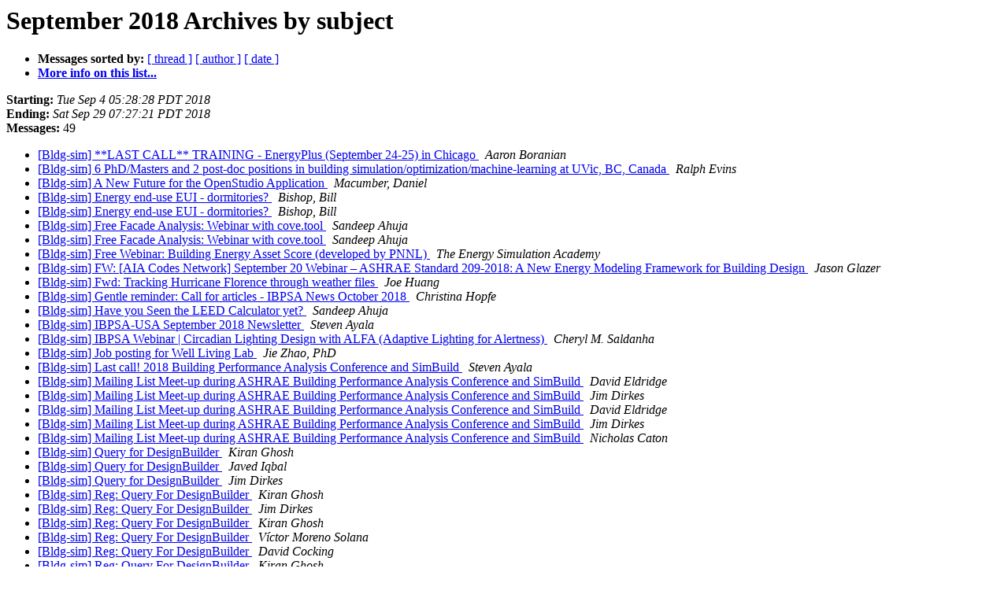

--- FILE ---
content_type: text/html
request_url: http://lists.onebuilding.org/pipermail/bldg-sim-onebuilding.org/2018-September/subject.html
body_size: 2278
content:
<!DOCTYPE HTML PUBLIC "-//W3C//DTD HTML 4.01 Transitional//EN">
<HTML>
  <HEAD>
     <title>The Bldg-sim September 2018 Archive by subject</title>
     <META NAME="robots" CONTENT="noindex,follow">
     <META http-equiv="Content-Type" content="text/html; charset=us-ascii">
  </HEAD>
  <BODY BGCOLOR="#ffffff">
<!--htdig_noindex-->
	  <a name="start"></A>
      <h1>September 2018 Archives by subject</h1>
      <ul>
         <li> <b>Messages sorted by:</b>
	        <a href="thread.html#start">[ thread ]</a>
		
		<a href="author.html#start">[ author ]</a>
		<a href="date.html#start">[ date ]</a>

	     <li><b><a href="http://lists.onebuilding.org/listinfo.cgi/bldg-sim-onebuilding.org">More info on this list...
                    </a></b></li>
      </ul>
      <p><b>Starting:</b> <i>Tue Sep  4 05:28:28 PDT 2018</i><br>
         <b>Ending:</b> <i>Sat Sep 29 07:27:21 PDT 2018</i><br>
         <b>Messages:</b> 49<p>
     <ul>
<!--/htdig_noindex-->

<LI><A HREF="000485.html">[Bldg-sim] **LAST CALL** TRAINING - EnergyPlus (September 24-25) in Chicago
</A><A NAME="485">&nbsp;</A>
<I>Aaron Boranian
</I>

<LI><A HREF="000497.html">[Bldg-sim] 6 PhD/Masters and 2 post-doc positions in building simulation/optimization/machine-learning at UVic, BC, Canada
</A><A NAME="497">&nbsp;</A>
<I>Ralph Evins
</I>

<LI><A HREF="000466.html">[Bldg-sim] A New Future for the OpenStudio Application
</A><A NAME="466">&nbsp;</A>
<I>Macumber, Daniel
</I>

<LI><A HREF="000454.html">[Bldg-sim] Energy end-use EUI - dormitories?
</A><A NAME="454">&nbsp;</A>
<I>Bishop, Bill
</I>

<LI><A HREF="003933.html">[Bldg-sim] Energy end-use EUI - dormitories?
</A><A NAME="3933">&nbsp;</A>
<I>Bishop, Bill
</I>

<LI><A HREF="000451.html">[Bldg-sim] Free Facade Analysis: Webinar with cove.tool
</A><A NAME="451">&nbsp;</A>
<I>Sandeep Ahuja
</I>

<LI><A HREF="003914.html">[Bldg-sim] Free Facade Analysis: Webinar with cove.tool
</A><A NAME="3914">&nbsp;</A>
<I>Sandeep Ahuja
</I>

<LI><A HREF="000488.html">[Bldg-sim] Free Webinar: Building Energy Asset Score (developed by PNNL)
</A><A NAME="488">&nbsp;</A>
<I>The Energy Simulation Academy
</I>

<LI><A HREF="000472.html">[Bldg-sim] FW: [AIA Codes Network] September 20 Webinar &#8211; ASHRAE Standard 209-2018: A New Energy Modeling Framework for Building Design
</A><A NAME="472">&nbsp;</A>
<I>Jason Glazer
</I>

<LI><A HREF="000477.html">[Bldg-sim] Fwd: Tracking Hurricane Florence through weather files
</A><A NAME="477">&nbsp;</A>
<I>Joe Huang
</I>

<LI><A HREF="000463.html">[Bldg-sim] Gentle reminder: Call for articles - IBPSA News October 2018
</A><A NAME="463">&nbsp;</A>
<I>Christina Hopfe
</I>

<LI><A HREF="000484.html">[Bldg-sim] Have you Seen the LEED Calculator yet?
</A><A NAME="484">&nbsp;</A>
<I>Sandeep Ahuja
</I>

<LI><A HREF="000495.html">[Bldg-sim] IBPSA-USA September 2018 Newsletter
</A><A NAME="495">&nbsp;</A>
<I>Steven Ayala
</I>

<LI><A HREF="000489.html">[Bldg-sim] IBPSA Webinar | Circadian Lighting Design with ALFA (Adaptive Lighting for Alertness)
</A><A NAME="489">&nbsp;</A>
<I>Cheryl M. Saldanha
</I>

<LI><A HREF="000467.html">[Bldg-sim] Job posting for Well Living Lab
</A><A NAME="467">&nbsp;</A>
<I>Jie Zhao, PhD
</I>

<LI><A HREF="000486.html">[Bldg-sim] Last call! 2018 Building Performance Analysis Conference and SimBuild
</A><A NAME="486">&nbsp;</A>
<I>Steven Ayala
</I>

<LI><A HREF="000490.html">[Bldg-sim] Mailing List Meet-up during ASHRAE Building Performance Analysis Conference and SimBuild
</A><A NAME="490">&nbsp;</A>
<I>David Eldridge
</I>

<LI><A HREF="003953.html">[Bldg-sim] Mailing List Meet-up during ASHRAE Building Performance Analysis Conference and SimBuild
</A><A NAME="3953">&nbsp;</A>
<I>Jim Dirkes
</I>

<LI><A HREF="003954.html">[Bldg-sim] Mailing List Meet-up during ASHRAE Building Performance Analysis Conference and SimBuild
</A><A NAME="3954">&nbsp;</A>
<I>David Eldridge
</I>

<LI><A HREF="003955.html">[Bldg-sim] Mailing List Meet-up during ASHRAE Building Performance Analysis Conference and SimBuild
</A><A NAME="3955">&nbsp;</A>
<I>Jim Dirkes
</I>

<LI><A HREF="003958.html">[Bldg-sim] Mailing List Meet-up during ASHRAE Building Performance Analysis Conference and SimBuild
</A><A NAME="3958">&nbsp;</A>
<I>Nicholas Caton
</I>

<LI><A HREF="000456.html">[Bldg-sim] Query for DesignBuilder
</A><A NAME="456">&nbsp;</A>
<I>Kiran Ghosh
</I>

<LI><A HREF="003920.html">[Bldg-sim] Query for DesignBuilder
</A><A NAME="3920">&nbsp;</A>
<I>Javed Iqbal
</I>

<LI><A HREF="003921.html">[Bldg-sim] Query for DesignBuilder
</A><A NAME="3921">&nbsp;</A>
<I>Jim Dirkes
</I>

<LI><A HREF="000453.html">[Bldg-sim] Reg: Query For DesignBuilder
</A><A NAME="453">&nbsp;</A>
<I>Kiran Ghosh
</I>

<LI><A HREF="003917.html">[Bldg-sim] Reg: Query For DesignBuilder
</A><A NAME="3917">&nbsp;</A>
<I>Jim Dirkes
</I>

<LI><A HREF="003919.html">[Bldg-sim] Reg: Query For DesignBuilder
</A><A NAME="3919">&nbsp;</A>
<I>Kiran Ghosh
</I>

<LI><A HREF="003922.html">[Bldg-sim] Reg: Query For DesignBuilder
</A><A NAME="3922">&nbsp;</A>
<I>V&#237;ctor Moreno Solana
</I>

<LI><A HREF="003923.html">[Bldg-sim] Reg: Query For DesignBuilder
</A><A NAME="3923">&nbsp;</A>
<I>David Cocking
</I>

<LI><A HREF="003924.html">[Bldg-sim] Reg: Query For DesignBuilder
</A><A NAME="3924">&nbsp;</A>
<I>Kiran Ghosh
</I>

<LI><A HREF="003960.html">[Bldg-sim] Reg: Query For DesignBuilder
</A><A NAME="3960">&nbsp;</A>
<I>Kiran Ghosh
</I>

<LI><A HREF="000469.html">[Bldg-sim] Register Now: 2018 Building Performance Analysis Conference and SimBuild
</A><A NAME="469">&nbsp;</A>
<I>Steven Ayala
</I>

<LI><A HREF="000464.html">[Bldg-sim] Reminder: BPA Book signing session at BSO2018 Conference, Cambridge, UK
</A><A NAME="464">&nbsp;</A>
<I>Pieter De Wilde
</I>

<LI><A HREF="000474.html">[Bldg-sim] Tracking Hurricane Florence through the Wilmington weather file
</A><A NAME="474">&nbsp;</A>
<I>Joe Huang
</I>

<LI><A HREF="003937.html">[Bldg-sim] Tracking Hurricane Florence through the Wilmington weather file
</A><A NAME="3937">&nbsp;</A>
<I>Larry Degelman
</I>

<LI><A HREF="003938.html">[Bldg-sim] Tracking Hurricane Florence through the Wilmington weather file
</A><A NAME="3938">&nbsp;</A>
<I>Linda Lawrie
</I>

<LI><A HREF="000476.html">[Bldg-sim] Tracking Hurricane Florence through the Wilmington weather file
</A><A NAME="476">&nbsp;</A>
<I>Linda Lawrie
</I>

<LI><A HREF="003940.html">[Bldg-sim] Tracking Hurricane Florence through the Wilmington weather file
</A><A NAME="3940">&nbsp;</A>
<I>Joe Huang
</I>

<LI><A HREF="003942.html">[Bldg-sim] Tracking Hurricane Florence through the Wilmington weather file
</A><A NAME="3942">&nbsp;</A>
<I>Nicholas Caton
</I>

<LI><A HREF="003943.html">[Bldg-sim] Tracking Hurricane Florence through the Wilmington weather file
</A><A NAME="3943">&nbsp;</A>
<I>Joe Huang
</I>

<LI><A HREF="003944.html">[Bldg-sim] Tracking Hurricane Florence through the Wilmington weather file
</A><A NAME="3944">&nbsp;</A>
<I>Justin Spencer
</I>

<LI><A HREF="003945.html">[Bldg-sim] Tracking Hurricane Florence through the Wilmington weather file
</A><A NAME="3945">&nbsp;</A>
<I>David Eldridge
</I>

<LI><A HREF="003949.html">[Bldg-sim] Tracking Hurricane Florence through the Wilmington weather file (final update through Sept. 18)
</A><A NAME="3949">&nbsp;</A>
<I>Joe Huang
</I>

<LI><A HREF="003941.html">[Bldg-sim] Tracking Hurricane Florence through the Wilmington weather file (updated through Sept. 16)
</A><A NAME="3941">&nbsp;</A>
<I>Joe Huang
</I>

<LI><A HREF="000473.html">[Bldg-sim] Tracking Hurricane Florence through weather files
</A><A NAME="473">&nbsp;</A>
<I>Joe Huang
</I>

<LI><A HREF="000470.html">[Bldg-sim] TRAINING - Simergy v3 online webinar (18-Sep, 16-Oct) and training course (20-Sep, 18-Oct)
</A><A NAME="470">&nbsp;</A>
<I>Tobias Maile
</I>

<LI><A HREF="000465.html">[Bldg-sim] TRAINING - TRNSYS v18 live-taught online (October 4/5 and 11/12)
</A><A NAME="465">&nbsp;</A>
<I>David BRADLEY
</I>

<LI><A HREF="003956.html">[Bldg-sim] TRAINING - TRNSYS v18 live-taught online (October 4/5 and 11/12)
</A><A NAME="3956">&nbsp;</A>
<I>David BRADLEY
</I>

<LI><A HREF="000468.html">[Bldg-sim] Vote for your Favorite Project StaSIO Entries
</A><A NAME="468">&nbsp;</A>
<I>Goel, Supriya
</I>

<!--htdig_noindex-->
	</ul>
    <p>
      <a name="end"><b>Last message date:</b></a> 
       <i>Sat Sep 29 07:27:21 PDT 2018</i><br>
    <b>Archived on:</b> <i>Tue May 24 09:46:39 PDT 2022</i>
    <p>
   <ul>
         <li> <b>Messages sorted by:</b>
	        <a href="thread.html#start">[ thread ]</a>
		
		<a href="author.html#start">[ author ]</a>
		<a href="date.html#start">[ date ]</a>
	     <li><b><a href="http://lists.onebuilding.org/listinfo.cgi/bldg-sim-onebuilding.org">More info on this list...
                    </a></b></li>
     </ul>
     <p>
     <hr>
     <i>This archive was generated by
     Pipermail 0.09 (Mailman edition).</i>
<!--/htdig_noindex-->
  </BODY>
</HTML>

